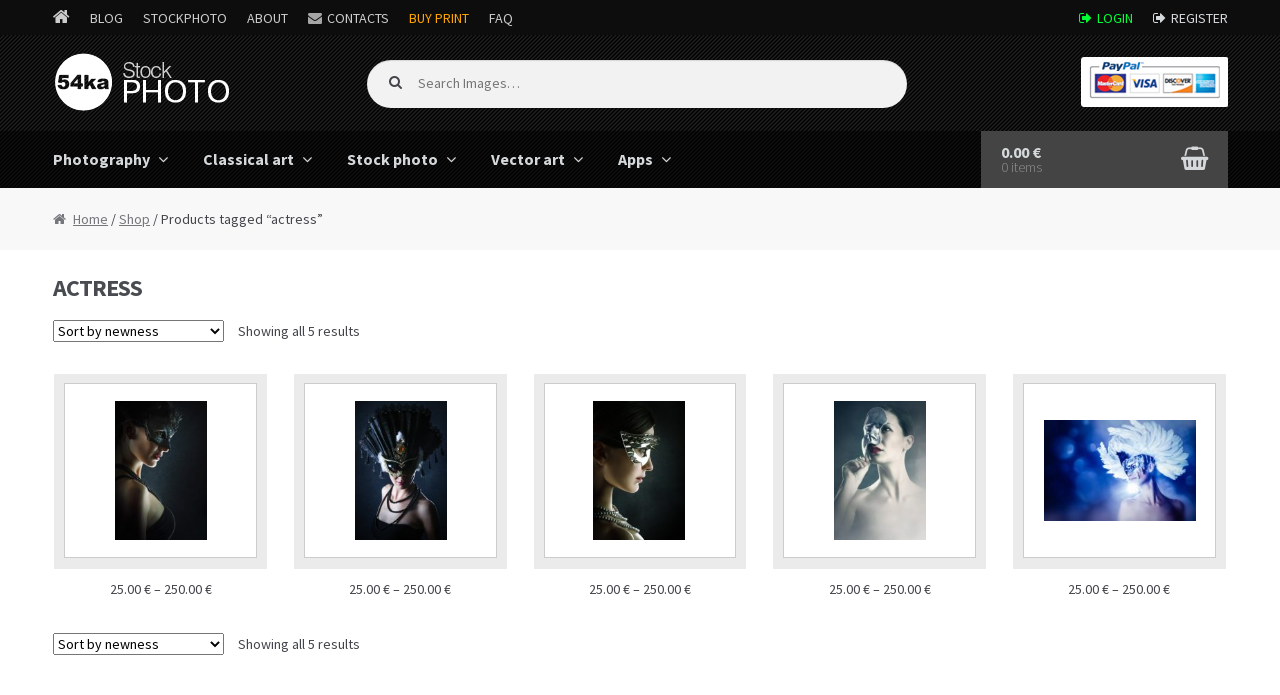

--- FILE ---
content_type: text/html; charset=UTF-8
request_url: https://stockphoto.54ka.org/tag/actress
body_size: 7339
content:
<!DOCTYPE html>
<html lang="en-US">
<head>
<meta charset="UTF-8">
<meta name="viewport" content="width=device-width, initial-scale=1, maximum-scale=1.0, user-scalable=no">
<link rel="profile" href="http://gmpg.org/xfn/11">
<link rel="pingback" href="https://stockphoto.54ka.org/xmlrpc.php">

<title>actress Images - 54ka StockPhoto</title>
<link rel='dns-prefetch' href='//fonts.googleapis.com' />
<link rel='dns-prefetch' href='//s.w.org' />
<link rel="alternate" type="application/rss+xml" title="54ka StockPhoto &raquo; Feed" href="https://stockphoto.54ka.org/feed" />
<link rel="alternate" type="application/rss+xml" title="54ka StockPhoto &raquo; Comments Feed" href="https://stockphoto.54ka.org/comments/feed" />
<link rel="alternate" type="application/rss+xml" title="54ka StockPhoto &raquo; actress Tag Feed" href="https://stockphoto.54ka.org/tag/actress/feed" />
		<script type="text/javascript">
			window._wpemojiSettings = {"baseUrl":"https:\/\/s.w.org\/images\/core\/emoji\/12.0.0-1\/72x72\/","ext":".png","svgUrl":"https:\/\/s.w.org\/images\/core\/emoji\/12.0.0-1\/svg\/","svgExt":".svg","source":{"concatemoji":"https:\/\/stockphoto.54ka.org\/wp-includes\/js\/wp-emoji-release.min.js?ver=5.4.18"}};
			/*! This file is auto-generated */
			!function(e,a,t){var n,r,o,i=a.createElement("canvas"),p=i.getContext&&i.getContext("2d");function s(e,t){var a=String.fromCharCode;p.clearRect(0,0,i.width,i.height),p.fillText(a.apply(this,e),0,0);e=i.toDataURL();return p.clearRect(0,0,i.width,i.height),p.fillText(a.apply(this,t),0,0),e===i.toDataURL()}function c(e){var t=a.createElement("script");t.src=e,t.defer=t.type="text/javascript",a.getElementsByTagName("head")[0].appendChild(t)}for(o=Array("flag","emoji"),t.supports={everything:!0,everythingExceptFlag:!0},r=0;r<o.length;r++)t.supports[o[r]]=function(e){if(!p||!p.fillText)return!1;switch(p.textBaseline="top",p.font="600 32px Arial",e){case"flag":return s([127987,65039,8205,9895,65039],[127987,65039,8203,9895,65039])?!1:!s([55356,56826,55356,56819],[55356,56826,8203,55356,56819])&&!s([55356,57332,56128,56423,56128,56418,56128,56421,56128,56430,56128,56423,56128,56447],[55356,57332,8203,56128,56423,8203,56128,56418,8203,56128,56421,8203,56128,56430,8203,56128,56423,8203,56128,56447]);case"emoji":return!s([55357,56424,55356,57342,8205,55358,56605,8205,55357,56424,55356,57340],[55357,56424,55356,57342,8203,55358,56605,8203,55357,56424,55356,57340])}return!1}(o[r]),t.supports.everything=t.supports.everything&&t.supports[o[r]],"flag"!==o[r]&&(t.supports.everythingExceptFlag=t.supports.everythingExceptFlag&&t.supports[o[r]]);t.supports.everythingExceptFlag=t.supports.everythingExceptFlag&&!t.supports.flag,t.DOMReady=!1,t.readyCallback=function(){t.DOMReady=!0},t.supports.everything||(n=function(){t.readyCallback()},a.addEventListener?(a.addEventListener("DOMContentLoaded",n,!1),e.addEventListener("load",n,!1)):(e.attachEvent("onload",n),a.attachEvent("onreadystatechange",function(){"complete"===a.readyState&&t.readyCallback()})),(n=t.source||{}).concatemoji?c(n.concatemoji):n.wpemoji&&n.twemoji&&(c(n.twemoji),c(n.wpemoji)))}(window,document,window._wpemojiSettings);
		</script>
		<style type="text/css">
img.wp-smiley,
img.emoji {
	display: inline !important;
	border: none !important;
	box-shadow: none !important;
	height: 1em !important;
	width: 1em !important;
	margin: 0 .07em !important;
	vertical-align: -0.1em !important;
	background: none !important;
	padding: 0 !important;
}
</style>
	<link rel='stylesheet' id='wp-block-library-css'  href='https://stockphoto.54ka.org/wp-includes/css/dist/block-library/style.min.css?ver=5.4.18' type='text/css' media='all' />
<link rel='stylesheet' id='storefront-style-css'  href='https://stockphoto.54ka.org/wp-content/themes/storefront/style.css?ver=2.1.8' type='text/css' media='all' />
<link rel='stylesheet' id='storefront-fonts-css'  href='https://fonts.googleapis.com/css?family=Source+Sans+Pro:400,300,300italic,400italic,700,900&#038;subset=latin%2Clatin-ext' type='text/css' media='all' />
<link rel='stylesheet' id='storefront-woocommerce-style-css'  href='https://stockphoto.54ka.org/wp-content/themes/storefront/assets/sass/woocommerce/woocommerce.css?ver=5.4.18' type='text/css' media='all' />
<link rel='stylesheet' id='storefront-child-style-css'  href='https://stockphoto.54ka.org/wp-content/themes/storefront-54ka/style.css?ver=5.4.18' type='text/css' media='all' />
<script type='text/javascript' src='https://stockphoto.54ka.org/wp-includes/js/jquery/jquery.js?ver=1.12.4-wp'></script>
<script type='text/javascript' src='https://stockphoto.54ka.org/wp-includes/js/jquery/jquery-migrate.min.js?ver=1.4.1'></script>
<link rel='https://api.w.org/' href='https://stockphoto.54ka.org/wp-json/' />
<link rel="EditURI" type="application/rsd+xml" title="RSD" href="https://stockphoto.54ka.org/xmlrpc.php?rsd" />
<link rel="wlwmanifest" type="application/wlwmanifest+xml" href="https://stockphoto.54ka.org/wp-includes/wlwmanifest.xml" /> 


    <!-- 54ka Meta -->
    <META itemprop="keywords" name="keywords" content="" />
    <META itemprop="description" name="description" content="  Product tags  actress 54ka StockPhoto - Royalty Free Stock Photography, Vector Art and Classical Art. Download unique high quality Fine Art Photography ready to print." />
    <meta name="Revisit-after" content="10 days">
    <meta name="homepage" content="https://stockphoto.54ka.org">
    <meta name="language" CONTENT="en">
    <meta name="location" content="USA, New York">
    <meta name="author" content="54ka">
    <meta name="distribution" content="global">
    <meta name="generator" content="54ka" />
    <meta name="robots" content="follow, all" />
    <meta name='identifier' content='https://stockphoto.54ka.org' />
    <meta name='coverage' content='Worldwide' />        

    <!-- Google Image Meta -->
    
    <!-- SOCIAL META -->
        <!-- the default values -->
    <meta property="fb:app_id" content="110726790982" />

    <!-- if page is content page -->
	        <meta property="og:site_name" content="54ka StockPhoto" />
        <meta property="og:description" content="54ka StockPhoto &#8211; Royalty Free Stock Photography, Vector Art Images, Classical Art &#8211; Paintings" />
        <meta property="og:type" content="website" />
	    <!-- SOCIAL META -->

    <link rel="shortcut icon" type="image/png" href="https://www.54ka.org/icon.png">
    <!-- END 54ka Meta -->
		
	<noscript><style>.woocommerce-product-gallery{ opacity: 1 !important; }</style></noscript>
	</head>

<body class="archive tax-product_tag term-actress term-3824 wp-custom-logo woocommerce woocommerce-page storefront-full-width-content right-sidebar woocommerce-active">
<div id="page" class="hfeed site">
	
	<div class="over_top_navigation">
    	<div class="col-full">
        
			<div class="over_top_navigation_l">
                <ul>
                    <li class="icon_home"><a href="https://www.54ka.org/"></a></li>
                    <li><a href="https://blog.54ka.org/">Blog</a></li>
                    <li class="active"><a href="https://stockphoto.54ka.org/">StockPhoto</a></li>
                    <li><a href="https://www.54ka.org/website/about/dimitar-hristov-54ka/">About</a></li>
                    <li class="contactus"><a href="https://www.54ka.org/website/contact/send-message/">Contacts</a></li>
					<li><a href="https://dimitar-hristov.pixels.com/" target="_blank" rel="nofollow" style="color:orange;">Buy Print</a></li>
                    <li><a href="https://blog.54ka.org/frequently-asked-questions/">FAQ</a></li>
                </ul>
            </div>
			
            <div class="over_top_navigation_r">
                <ul>
                		                    <li class="signin login"><a href="https://stockphoto.54ka.org/my-account/">Login</a></li>
	                    <li class="signin reg"><a href="https://stockphoto.54ka.org/my-account/">Register</a></li>
                                    </ul>
            </div>
            
		</div>
	</div>
	

	<header id="masthead" class="site-header" role="banner" style="background-image: none; ">
		<div class="col-full">

					<a class="skip-link screen-reader-text" href="#site-navigation">Skip to navigation</a>
		<a class="skip-link screen-reader-text" href="#content">Skip to content</a>
				<div class="site-branding">
			<a href="https://stockphoto.54ka.org/" class="custom-logo-link" rel="home"><img width="239" height="104" src="https://stockphoto.54ka.org/wp-content/uploads/2016/10/54ka_logo.gif" class="custom-logo" alt="54ka StockPhoto" /></a>		</div>
				    <nav class="secondary-navigation" role="navigation" aria-label="Secondary Navigation">
			    		    </nav><!-- #site-navigation -->
		    			<div class="site-search">
				<div class="widget woocommerce widget_product_search">	<form role="search" method="get" class="woocommerce-product-search" action="https://stockphoto.54ka.org/">
		<label class="screen-reader-text" for="s">Search for:</label>
		<input type="search" class="search-field" placeholder="Search Images&hellip;" value="" name="s" title="Search for:" />
		<input type="submit" value="Search" />
		<input type="hidden" name="post_type" value="product" />
	</form>
	</div>			</div>
		<div class="storefront-primary-navigation">		<nav id="site-navigation" class="main-navigation" role="navigation" aria-label="Primary Navigation">
		<button class="menu-toggle" aria-controls="site-navigation" aria-expanded="false"><span>Menu</span></button>
			<div class="primary-navigation"><ul id="menu-my-menu" class="menu"><li id="menu-item-31" class="menu-item menu-item-type-custom menu-item-object-custom menu-item-has-children menu-item-31"><a href="https://stockphoto.54ka.org/category/photography">Photography</a>
<ul class="sub-menu">
	<li id="menu-item-61" class="menu-item menu-item-type-custom menu-item-object-custom menu-item-61"><a href="https://stockphoto.54ka.org/category/photography/equestrian">Equestrian</a></li>
	<li id="menu-item-60" class="menu-item menu-item-type-custom menu-item-object-custom menu-item-60"><a href="https://stockphoto.54ka.org/category/photography/animals">Animals</a></li>
	<li id="menu-item-364" class="menu-item menu-item-type-custom menu-item-object-custom menu-item-364"><a href="https://stockphoto.54ka.org/category/photography/landscape">Landscape</a></li>
	<li id="menu-item-363" class="menu-item menu-item-type-custom menu-item-object-custom menu-item-363"><a href="https://stockphoto.54ka.org/category/photography/cityscape">Cityscape</a></li>
	<li id="menu-item-366" class="menu-item menu-item-type-custom menu-item-object-custom menu-item-366"><a href="https://stockphoto.54ka.org/category/photography/art">Art</a></li>
	<li id="menu-item-365" class="menu-item menu-item-type-custom menu-item-object-custom menu-item-365"><a href="https://stockphoto.54ka.org/category/photography/miscellaneous">Miscellaneous</a></li>
</ul>
</li>
<li id="menu-item-32" class="menu-item menu-item-type-custom menu-item-object-custom menu-item-has-children menu-item-32"><a href="https://stockphoto.54ka.org/category/classical-art">Classical art</a>
<ul class="sub-menu">
	<li id="menu-item-33" class="menu-item menu-item-type-custom menu-item-object-custom menu-item-33"><a href="https://stockphoto.54ka.org/category/classical-art/drawing">Drawing</a></li>
	<li id="menu-item-5749" class="menu-item menu-item-type-custom menu-item-object-custom menu-item-5749"><a href="https://stockphoto.54ka.org/category/classical-art/watercolor">Watercolor</a></li>
	<li id="menu-item-3394" class="menu-item menu-item-type-custom menu-item-object-custom menu-item-3394"><a href="https://stockphoto.54ka.org/category/classical-art/painting">Painting</a></li>
</ul>
</li>
<li id="menu-item-34" class="menu-item menu-item-type-custom menu-item-object-custom menu-item-has-children menu-item-34"><a href="http://stockphoto.54ka.org/category/stock-photo">Stock photo</a>
<ul class="sub-menu">
	<li id="menu-item-367" class="menu-item menu-item-type-custom menu-item-object-custom menu-item-367"><a href="https://stockphoto.54ka.org/category/stock-photo/landscape-stock-photography">Landscape</a></li>
	<li id="menu-item-369" class="menu-item menu-item-type-custom menu-item-object-custom menu-item-369"><a href="https://stockphoto.54ka.org/category/stock-photo/nature">Nature</a></li>
	<li id="menu-item-368" class="menu-item menu-item-type-custom menu-item-object-custom menu-item-368"><a href="https://stockphoto.54ka.org/category/stock-photo/sport">Sport</a></li>
	<li id="menu-item-373" class="menu-item menu-item-type-custom menu-item-object-custom menu-item-373"><a href="https://stockphoto.54ka.org/category/stock-photo/animals-stock-photography">Animals</a></li>
	<li id="menu-item-371" class="menu-item menu-item-type-custom menu-item-object-custom menu-item-371"><a href="https://stockphoto.54ka.org/category/stock-photo/cityscape-stockphoto">Cityscape</a></li>
	<li id="menu-item-372" class="menu-item menu-item-type-custom menu-item-object-custom menu-item-372"><a href="https://stockphoto.54ka.org/category/stock-photo/sky-and-clouds">Sky and Clouds</a></li>
	<li id="menu-item-374" class="menu-item menu-item-type-custom menu-item-object-custom menu-item-374"><a href="https://stockphoto.54ka.org/category/stock-photo/abstract-stockphoto">Abstract</a></li>
	<li id="menu-item-375" class="menu-item menu-item-type-custom menu-item-object-custom menu-item-375"><a href="https://stockphoto.54ka.org/category/stock-photo/flowers">Flowers</a></li>
	<li id="menu-item-376" class="menu-item menu-item-type-custom menu-item-object-custom menu-item-376"><a href="https://stockphoto.54ka.org/category/stock-photo/macro-stockphoto">Macro</a></li>
	<li id="menu-item-370" class="menu-item menu-item-type-custom menu-item-object-custom menu-item-370"><a href="https://stockphoto.54ka.org/category/stock-photo/texture">Texture</a></li>
	<li id="menu-item-377" class="menu-item menu-item-type-custom menu-item-object-custom menu-item-377"><a href="https://stockphoto.54ka.org/category/stock-photo/other">Other</a></li>
</ul>
</li>
<li id="menu-item-35" class="menu-item menu-item-type-custom menu-item-object-custom menu-item-has-children menu-item-35"><a href="https://stockphoto.54ka.org/category/vector-art">Vector art</a>
<ul class="sub-menu">
	<li id="menu-item-42" class="menu-item menu-item-type-custom menu-item-object-custom menu-item-42"><a href="https://stockphoto.54ka.org/category/vector-art/graphics">Graphics</a></li>
</ul>
</li>
<li id="menu-item-5714" class="menu-item menu-item-type-custom menu-item-object-custom menu-item-has-children menu-item-5714"><a href="https://stockphoto.54ka.org/category/apps">Apps</a>
<ul class="sub-menu">
	<li id="menu-item-5715" class="menu-item menu-item-type-custom menu-item-object-custom menu-item-5715"><a href="https://stockphoto.54ka.org/category/apps/javascript-and-jquery">JavaScript and jQuery</a></li>
	<li id="menu-item-5733" class="menu-item menu-item-type-custom menu-item-object-custom menu-item-5733"><a href="https://stockphoto.54ka.org/category/apps/software">Software</a></li>
</ul>
</li>
</ul></div><div class="handheld-navigation"><ul id="menu-my-menu-1" class="menu"><li class="menu-item menu-item-type-custom menu-item-object-custom menu-item-has-children menu-item-31"><a href="https://stockphoto.54ka.org/category/photography">Photography</a>
<ul class="sub-menu">
	<li class="menu-item menu-item-type-custom menu-item-object-custom menu-item-61"><a href="https://stockphoto.54ka.org/category/photography/equestrian">Equestrian</a></li>
	<li class="menu-item menu-item-type-custom menu-item-object-custom menu-item-60"><a href="https://stockphoto.54ka.org/category/photography/animals">Animals</a></li>
	<li class="menu-item menu-item-type-custom menu-item-object-custom menu-item-364"><a href="https://stockphoto.54ka.org/category/photography/landscape">Landscape</a></li>
	<li class="menu-item menu-item-type-custom menu-item-object-custom menu-item-363"><a href="https://stockphoto.54ka.org/category/photography/cityscape">Cityscape</a></li>
	<li class="menu-item menu-item-type-custom menu-item-object-custom menu-item-366"><a href="https://stockphoto.54ka.org/category/photography/art">Art</a></li>
	<li class="menu-item menu-item-type-custom menu-item-object-custom menu-item-365"><a href="https://stockphoto.54ka.org/category/photography/miscellaneous">Miscellaneous</a></li>
</ul>
</li>
<li class="menu-item menu-item-type-custom menu-item-object-custom menu-item-has-children menu-item-32"><a href="https://stockphoto.54ka.org/category/classical-art">Classical art</a>
<ul class="sub-menu">
	<li class="menu-item menu-item-type-custom menu-item-object-custom menu-item-33"><a href="https://stockphoto.54ka.org/category/classical-art/drawing">Drawing</a></li>
	<li class="menu-item menu-item-type-custom menu-item-object-custom menu-item-5749"><a href="https://stockphoto.54ka.org/category/classical-art/watercolor">Watercolor</a></li>
	<li class="menu-item menu-item-type-custom menu-item-object-custom menu-item-3394"><a href="https://stockphoto.54ka.org/category/classical-art/painting">Painting</a></li>
</ul>
</li>
<li class="menu-item menu-item-type-custom menu-item-object-custom menu-item-has-children menu-item-34"><a href="http://stockphoto.54ka.org/category/stock-photo">Stock photo</a>
<ul class="sub-menu">
	<li class="menu-item menu-item-type-custom menu-item-object-custom menu-item-367"><a href="https://stockphoto.54ka.org/category/stock-photo/landscape-stock-photography">Landscape</a></li>
	<li class="menu-item menu-item-type-custom menu-item-object-custom menu-item-369"><a href="https://stockphoto.54ka.org/category/stock-photo/nature">Nature</a></li>
	<li class="menu-item menu-item-type-custom menu-item-object-custom menu-item-368"><a href="https://stockphoto.54ka.org/category/stock-photo/sport">Sport</a></li>
	<li class="menu-item menu-item-type-custom menu-item-object-custom menu-item-373"><a href="https://stockphoto.54ka.org/category/stock-photo/animals-stock-photography">Animals</a></li>
	<li class="menu-item menu-item-type-custom menu-item-object-custom menu-item-371"><a href="https://stockphoto.54ka.org/category/stock-photo/cityscape-stockphoto">Cityscape</a></li>
	<li class="menu-item menu-item-type-custom menu-item-object-custom menu-item-372"><a href="https://stockphoto.54ka.org/category/stock-photo/sky-and-clouds">Sky and Clouds</a></li>
	<li class="menu-item menu-item-type-custom menu-item-object-custom menu-item-374"><a href="https://stockphoto.54ka.org/category/stock-photo/abstract-stockphoto">Abstract</a></li>
	<li class="menu-item menu-item-type-custom menu-item-object-custom menu-item-375"><a href="https://stockphoto.54ka.org/category/stock-photo/flowers">Flowers</a></li>
	<li class="menu-item menu-item-type-custom menu-item-object-custom menu-item-376"><a href="https://stockphoto.54ka.org/category/stock-photo/macro-stockphoto">Macro</a></li>
	<li class="menu-item menu-item-type-custom menu-item-object-custom menu-item-370"><a href="https://stockphoto.54ka.org/category/stock-photo/texture">Texture</a></li>
	<li class="menu-item menu-item-type-custom menu-item-object-custom menu-item-377"><a href="https://stockphoto.54ka.org/category/stock-photo/other">Other</a></li>
</ul>
</li>
<li class="menu-item menu-item-type-custom menu-item-object-custom menu-item-has-children menu-item-35"><a href="https://stockphoto.54ka.org/category/vector-art">Vector art</a>
<ul class="sub-menu">
	<li class="menu-item menu-item-type-custom menu-item-object-custom menu-item-42"><a href="https://stockphoto.54ka.org/category/vector-art/graphics">Graphics</a></li>
</ul>
</li>
<li class="menu-item menu-item-type-custom menu-item-object-custom menu-item-has-children menu-item-5714"><a href="https://stockphoto.54ka.org/category/apps">Apps</a>
<ul class="sub-menu">
	<li class="menu-item menu-item-type-custom menu-item-object-custom menu-item-5715"><a href="https://stockphoto.54ka.org/category/apps/javascript-and-jquery">JavaScript and jQuery</a></li>
	<li class="menu-item menu-item-type-custom menu-item-object-custom menu-item-5733"><a href="https://stockphoto.54ka.org/category/apps/software">Software</a></li>
</ul>
</li>
</ul></div>		</nav><!-- #site-navigation -->
				<ul id="site-header-cart" class="site-header-cart menu">
			<li class="">
							<a class="cart-contents" href="https://stockphoto.54ka.org/cart" title="View your shopping cart">
				<span class="amount">0.00&nbsp;&euro;</span> <span class="count">0 items</span>
			</a>
					</li>
			<li>
				<div class="widget woocommerce widget_shopping_cart"><div class="widget_shopping_cart_content"></div></div>			</li>
		</ul>
		</div>
		</div>
	</header><!-- #masthead -->

	
	<div id="content" class="site-content" tabindex="-1">
		<div class="col-full">

		<nav class="woocommerce-breadcrumb"><a href="https://stockphoto.54ka.org">Home</a>&nbsp;&#47;&nbsp;<a href="https://stockphoto.54ka.org/shop">Shop</a>&nbsp;&#47;&nbsp;Products tagged &ldquo;actress&rdquo;</nav><div class="woocommerce"></div>
			<div id="primary" class="content-area">
			<main id="main" class="site-main" role="main">
		
    <header class="woocommerce-products-header">

		
			<h1 class="woocommerce-products-header__title page-title">actress</h1>

		
		
    </header>

		
			<div class="storefront-sorting"><form class="woocommerce-ordering" method="get">
	<select name="orderby" class="orderby">
					<option value="popularity" >Sort by popularity</option>
					<option value="date"  selected='selected'>Sort by newness</option>
					<option value="price" >Sort by price: low to high</option>
					<option value="price-desc" >Sort by price: high to low</option>
			</select>
	</form>
<p class="woocommerce-result-count">
	Showing all 5 results</p>
</div>
			<ul class="products">

				
				
					
					<li class="post-5449 product type-product status-publish has-post-thumbnail first instock shipping-taxable purchasable product-type-variable has-default-attributes has-children">
	<a href="https://stockphoto.54ka.org/shop/photography/hero-fashion-eye-mask" class="woocommerce-LoopProduct-link"><div class="product-img-wrap product-img-h" style="background:url(https://stockphoto.54ka.org/wp-content/uploads/2018/05/5449-hero-fashion-eye-mask-133x200.jpg) no-repeat center center;"></div><h2 class="woocommerce-loop-product__title">Hero Fashion Eye Mask</h2>
	<span class="price"><span class="woocommerce-Price-amount amount">25.00&nbsp;<span class="woocommerce-Price-currencySymbol">&euro;</span></span> &ndash; <span class="woocommerce-Price-amount amount">250.00&nbsp;<span class="woocommerce-Price-currencySymbol">&euro;</span></span></span>
</a><a rel="nofollow" href="https://stockphoto.54ka.org/shop/photography/hero-fashion-eye-mask" data-quantity="1" data-product_id="5449" data-product_sku="5449" class="button product_type_variable add_to_cart_button">Select options</a></li>

				
					
					<li class="post-5433 product type-product status-publish has-post-thumbnail  instock shipping-taxable purchasable product-type-variable has-default-attributes has-children">
	<a href="https://stockphoto.54ka.org/shop/photography/woman-with-beautiful-carnival-mask" class="woocommerce-LoopProduct-link"><div class="product-img-wrap product-img-h" style="background:url(https://stockphoto.54ka.org/wp-content/uploads/2018/05/5433-woman-with-beautiful-carnival-mask-133x200.jpg) no-repeat center center;"></div><h2 class="woocommerce-loop-product__title">Woman With Beautiful Carnival Mask</h2>
	<span class="price"><span class="woocommerce-Price-amount amount">25.00&nbsp;<span class="woocommerce-Price-currencySymbol">&euro;</span></span> &ndash; <span class="woocommerce-Price-amount amount">250.00&nbsp;<span class="woocommerce-Price-currencySymbol">&euro;</span></span></span>
</a><a rel="nofollow" href="https://stockphoto.54ka.org/shop/photography/woman-with-beautiful-carnival-mask" data-quantity="1" data-product_id="5433" data-product_sku="5433" class="button product_type_variable add_to_cart_button">Select options</a></li>

				
					
					<li class="post-5393 product type-product status-publish has-post-thumbnail  instock shipping-taxable purchasable product-type-variable has-default-attributes has-children">
	<a href="https://stockphoto.54ka.org/shop/photography/silver-spike-beauty-mask" class="woocommerce-LoopProduct-link"><div class="product-img-wrap product-img-h" style="background:url(https://stockphoto.54ka.org/wp-content/uploads/2018/05/5393-silver-spike-beauty-mask-133x200.jpg) no-repeat center center;"></div><h2 class="woocommerce-loop-product__title">Silver Spike Beauty Mask</h2>
	<span class="price"><span class="woocommerce-Price-amount amount">25.00&nbsp;<span class="woocommerce-Price-currencySymbol">&euro;</span></span> &ndash; <span class="woocommerce-Price-amount amount">250.00&nbsp;<span class="woocommerce-Price-currencySymbol">&euro;</span></span></span>
</a><a rel="nofollow" href="https://stockphoto.54ka.org/shop/photography/silver-spike-beauty-mask" data-quantity="1" data-product_id="5393" data-product_sku="5393" class="button product_type_variable add_to_cart_button">Select options</a></li>

				
					
					<li class="post-5369 product type-product status-publish has-post-thumbnail  instock shipping-taxable purchasable product-type-variable has-default-attributes has-children">
	<a href="https://stockphoto.54ka.org/shop/photography/silver-face" class="woocommerce-LoopProduct-link"><div class="product-img-wrap product-img-h" style="background:url(https://stockphoto.54ka.org/wp-content/uploads/2018/05/5369-silver-face-133x200.jpg) no-repeat center center;"></div><h2 class="woocommerce-loop-product__title">Silver face</h2>
	<span class="price"><span class="woocommerce-Price-amount amount">25.00&nbsp;<span class="woocommerce-Price-currencySymbol">&euro;</span></span> &ndash; <span class="woocommerce-Price-amount amount">250.00&nbsp;<span class="woocommerce-Price-currencySymbol">&euro;</span></span></span>
</a><a rel="nofollow" href="https://stockphoto.54ka.org/shop/photography/silver-face" data-quantity="1" data-product_id="5369" data-product_sku="5369" class="button product_type_variable add_to_cart_button">Select options</a></li>

				
					
					<li class="post-5345 product type-product status-publish has-post-thumbnail last instock shipping-taxable purchasable product-type-variable has-default-attributes has-children">
	<a href="https://stockphoto.54ka.org/shop/photography/angel-wings-venetian-mask-with-feathers-portrait" class="woocommerce-LoopProduct-link"><div class="product-img-wrap product-img-w" style="background:url(https://stockphoto.54ka.org/wp-content/uploads/2018/05/5345-angel-wings-venetian-mask-with-feathers-portrait-200x133.jpg) no-repeat center center;"></div><h2 class="woocommerce-loop-product__title">Angel Wings Venetian mask with feathers portrait</h2>
	<span class="price"><span class="woocommerce-Price-amount amount">25.00&nbsp;<span class="woocommerce-Price-currencySymbol">&euro;</span></span> &ndash; <span class="woocommerce-Price-amount amount">250.00&nbsp;<span class="woocommerce-Price-currencySymbol">&euro;</span></span></span>
</a><a rel="nofollow" href="https://stockphoto.54ka.org/shop/photography/angel-wings-venetian-mask-with-feathers-portrait" data-quantity="1" data-product_id="5345" data-product_sku="5345" class="button product_type_variable add_to_cart_button">Select options</a></li>

				
			</ul>

			<div class="storefront-sorting"><form class="woocommerce-ordering" method="get">
	<select name="orderby" class="orderby">
					<option value="popularity" >Sort by popularity</option>
					<option value="date"  selected='selected'>Sort by newness</option>
					<option value="price" >Sort by price: low to high</option>
					<option value="price-desc" >Sort by price: high to low</option>
			</select>
	</form>
<p class="woocommerce-result-count">
	Showing all 5 results</p>
</div>
		
				</main><!-- #main -->
		</div><!-- #primary -->

		
	

		</div><!-- .col-full -->
	</div><!-- #content -->

	    
        <div class="col-full footer-banner-wrap">
        	<div class="footer-banner-line"></div>
			<div class="footer-banner">

				 
						<script async src="//pagead2.googlesyndication.com/pagead/js/adsbygoogle.js"></script>
                        <!-- StockPhoto Bottom 728x90 -->
                        <ins class="adsbygoogle"
                             style="display:inline-block;width:728px;height:90px"
                             data-ad-client="ca-pub-2234438778996879"
                             data-ad-slot="2460692187"></ins>
                        <script>
                        (adsbygoogle = window.adsbygoogle || []).push({});
                        </script>
                
			</div>
        </div>


	<footer id="colophon" class="site-footer" role="contentinfo">
		<div class="col-full">

			
            <div class="footer-widget">
                <h3>54ka StockPhoto</h3>
                <ul>
                    <li><a title="Fine Art Photography Hi-resolution images for sale" href="https://stockphoto.54ka.org/category/photography">Photography</a></li>
                    <li><a title="Classical Art high quality Fine Art Reproduction, Oil Paintings, Canvas Art" href="https://stockphoto.54ka.org/category/classical-art">Classical Art</a></li>
                    <li><a title="Download Stock Photography And Royalty Free images" href="https://stockphoto.54ka.org/category/stock-photo">Stock Photo</a></li>
                    <li><a title="Royalty Free Vector Art, Vector Graphics, Clipart and Illustration" href="https://stockphoto.54ka.org/category/vector-art">Vector Art</a></li>
                                   </ul>
            </div>

            <div class="footer-widget">
                <h3>Important</h3>
                <ul>
                    <li><a title="Help" href="https://stockphoto.54ka.org/help">Help</a></li>
                    <li><a title="How to buy" href="https://stockphoto.54ka.org/help/#">How to buy</a></li>                    
                    <li><a title="License information" href="https://stockphoto.54ka.org/license-information">License information</a></li>
                    <li><a title="For Contacts" href="https://www.54ka.org/website/contact/send-message/">For Contacts</a></li>                    
                </ul>
            </div>           
           
        
            <div class="footer-widget">
                <h3>Follow in</h3>
                <ul>
                    <li class="li_social_rss"><a href="https://feeds.feedburner.com/54kaStockphoto" title="54ka RSS Feed" target="_blank">RSS Feed</a></li>
                    <li class="li_social_google"><a href="https://plus.google.com/100979914381579163574?rel=author" title="54ka on Google+" target="_blank">Google+</a></li>
                    <li class="li_social_facebook"><a href="https://www.facebook.com/pages/54ka/152126398896" title="54ka on Facebook" target="_blank">Facebook</a></li>
                    <li class="li_social_twitter"><a href="https://twitter.com/#!/_54ka_" title="54ka on Twitter" target="_blank">Twitter</a></li>
                </ul>
            </div>           
           
            <div class="footer-widget" style="text-transform:none;">
                    <h3>Copyright</h3>
                    
                    The photos on this site are protected by copyright. Unauthorized usage is strictly prohibited.
                    <br>
					<br>FOR CONTACT: <a class="orange-link" title="For Contacts" href="https://www.54ka.org/website/contact/send-message/">SEND MESSAGE</a>
                    <br>                       
            </div>




			<div class="footer-friends">
                Links: 
                <a title="PhotoBlog - Horse and nature photography - Full HD Photos and Tutorials" href="https://blog.54ka.org/" target="_blank">PhotoBlog</a> | 
                <a title="SketchBook - Charcoal figure drawings" href="https://sketch.54ka.org/" target="_blank">SketchBook</a> | 
                <a title="The Horses - Book - Photo Album" href="https://horsebook.54ka.org/" target="_blank">The Horses - Book</a> | 
                <a title="Photography portfolio - fashion and nature photography" href="https://www.54ka.org/" target="_blank">Photography portfolio</a> |
            </div>



            
            <div  class="footer-credits">
                    Copyright &copy; 1999-2026 | <a href="https://stockphoto.54ka.org/">stockphoto.54ka.org</a> | v2.00 | <a href="https://blog.54ka.org/terms-of-use/">Terms of Use</a> | This website uses cookies
            </div>
            
            
            
			 
	                <!-- Google statistic -->
                    <script>
                      (function(i,s,o,g,r,a,m){i['GoogleAnalyticsObject']=r;i[r]=i[r]||function(){
                      (i[r].q=i[r].q||[]).push(arguments)},i[r].l=1*new Date();a=s.createElement(o),
                      m=s.getElementsByTagName(o)[0];a.async=1;a.src=g;m.parentNode.insertBefore(a,m)
                      })(window,document,'script','//www.google-analytics.com/analytics.js','ga');
                    
                      ga('create', 'UA-908978-9', 'auto');
                      ga('send', 'pageview');
                    
                    </script>
    	            <!-- Google END statistic -->
            


		<div class="storefront-handheld-footer-bar">
			<ul class="columns-3">
									<li class="my-account">
						<a href="https://stockphoto.54ka.org/my-account">My Account</a>					</li>
									<li class="search">
						<a href="">Search</a>			<div class="site-search">
				<div class="widget woocommerce widget_product_search">	<form role="search" method="get" class="woocommerce-product-search" action="https://stockphoto.54ka.org/">
		<label class="screen-reader-text" for="s">Search for:</label>
		<input type="search" class="search-field" placeholder="Search Images&hellip;" value="" name="s" title="Search for:" />
		<input type="submit" value="Search" />
		<input type="hidden" name="post_type" value="product" />
	</form>
	</div>			</div>
							</li>
									<li class="cart">
									<a class="footer-cart-contents" href="https://stockphoto.54ka.org/cart" title="View your shopping cart">
				<span class="count">0</span>
			</a>
							</li>
							</ul>
		</div>
		
		</div><!-- .col-full -->
	</footer><!-- #colophon -->

	
</div><!-- #page -->

<script type="application/ld+json">{"@context":"https:\/\/schema.org\/","@type":"BreadcrumbList","itemListElement":[{"@type":"ListItem","position":"1","item":{"name":"Home","@id":"https:\/\/stockphoto.54ka.org"}},{"@type":"ListItem","position":"2","item":{"name":"Shop","@id":"https:\/\/stockphoto.54ka.org\/shop"}},{"@type":"ListItem","position":"3","item":{"name":"Products tagged &ldquo;actress&rdquo;"}}]}</script><script type='text/javascript'>
/* <![CDATA[ */
var wc_add_to_cart_params = {"ajax_url":"\/wp-admin\/admin-ajax.php","wc_ajax_url":"\/tag\/actress?wc-ajax=%%endpoint%%","i18n_view_cart":"View cart","cart_url":"https:\/\/stockphoto.54ka.org\/cart","is_cart":"","cart_redirect_after_add":"no"};
/* ]]> */
</script>
<script type='text/javascript' src='//stockphoto.54ka.org/wp-content/plugins/woocommerce/assets/js/frontend/add-to-cart.min.js?ver=3.0.8'></script>
<script type='text/javascript' src='//stockphoto.54ka.org/wp-content/plugins/woocommerce/assets/js/jquery-blockui/jquery.blockUI.min.js?ver=2.70'></script>
<script type='text/javascript' src='//stockphoto.54ka.org/wp-content/plugins/woocommerce/assets/js/js-cookie/js.cookie.min.js?ver=2.1.4'></script>
<script type='text/javascript'>
/* <![CDATA[ */
var woocommerce_params = {"ajax_url":"\/wp-admin\/admin-ajax.php","wc_ajax_url":"\/tag\/actress?wc-ajax=%%endpoint%%"};
/* ]]> */
</script>
<script type='text/javascript' src='//stockphoto.54ka.org/wp-content/plugins/woocommerce/assets/js/frontend/woocommerce.min.js?ver=3.0.8'></script>
<script type='text/javascript'>
/* <![CDATA[ */
var wc_cart_fragments_params = {"ajax_url":"\/wp-admin\/admin-ajax.php","wc_ajax_url":"\/tag\/actress?wc-ajax=%%endpoint%%","fragment_name":"wc_fragments"};
/* ]]> */
</script>
<script type='text/javascript' src='//stockphoto.54ka.org/wp-content/plugins/woocommerce/assets/js/frontend/cart-fragments.min.js?ver=3.0.8'></script>
<script type='text/javascript' src='https://stockphoto.54ka.org/wp-content/themes/storefront/assets/js/navigation.min.js?ver=20120206'></script>
<script type='text/javascript' src='https://stockphoto.54ka.org/wp-content/themes/storefront/assets/js/skip-link-focus-fix.min.js?ver=20130115'></script>
<script type='text/javascript' src='https://stockphoto.54ka.org/wp-content/themes/storefront/assets/js/woocommerce/header-cart.min.js?ver=2.1.8'></script>
<script type='text/javascript' src='https://stockphoto.54ka.org/wp-includes/js/wp-embed.min.js?ver=5.4.18'></script>

</body>
</html>


--- FILE ---
content_type: text/html; charset=utf-8
request_url: https://www.google.com/recaptcha/api2/aframe
body_size: 268
content:
<!DOCTYPE HTML><html><head><meta http-equiv="content-type" content="text/html; charset=UTF-8"></head><body><script nonce="sgEXekEIfpXkALc5DJOZzA">/** Anti-fraud and anti-abuse applications only. See google.com/recaptcha */ try{var clients={'sodar':'https://pagead2.googlesyndication.com/pagead/sodar?'};window.addEventListener("message",function(a){try{if(a.source===window.parent){var b=JSON.parse(a.data);var c=clients[b['id']];if(c){var d=document.createElement('img');d.src=c+b['params']+'&rc='+(localStorage.getItem("rc::a")?sessionStorage.getItem("rc::b"):"");window.document.body.appendChild(d);sessionStorage.setItem("rc::e",parseInt(sessionStorage.getItem("rc::e")||0)+1);localStorage.setItem("rc::h",'1769569663197');}}}catch(b){}});window.parent.postMessage("_grecaptcha_ready", "*");}catch(b){}</script></body></html>

--- FILE ---
content_type: text/css
request_url: https://stockphoto.54ka.org/wp-content/themes/storefront-54ka/style.css?ver=5.4.18
body_size: 3664
content:
/*
 Theme Name:   Storefront 54ka
 Description:  Storefront 54ka
 Author:       54ka
 Author URI:   http://www.54ka.org
 Template:     storefront
 Text Domain:  storefront-54ka
 Version:      1.0.0
*/

/*************************************************************/
/* ADD storefront-style-inline-css from theme */
@import url("include/storefront-style-inline-css.css");
/*************************************************************/


#content { overflow:hidden;}

/**** INDEX **********/

.page-template-template-homepage .site-main { padding-top:0px;}

/**** ALL PAGES ******/
/*********************/
a:focus, .focus a { outline: none !important; }
/*********************/

h1, h2, h2:first-child { font-size:1.5em; text-transform:uppercase; font-weight:700; }
h2, h2:first-child { color:#ccc;}

.main-navigation ul.menu ul li a, .main-navigation ul.nav-menu ul li a { padding: 0.575em 1.416em; text-transform:uppercase; }

.site-footer { color:#76787e; background-color:#0d0d0d; background-image: url("../storefront-54ka/design/back_top_img.png");}

.single-product div.product .images img { margin: 0 auto;}
.single-product div.product .price {font-size: 20px; margin-bottom:0px;}
.single-product div.product table.variations .value { margin-bottom:0px;}
.single-product div.product form.cart { margin-bottom:0px;}
.single-product div.product .single_variation .price { margin-bottom:0px;}

.single-product div.product form.cart .button { float:left; padding: .603em .81575em; }

/***/
.site-branding, 
.custom-logo-link { height:60px; overflow:hidden;}
.site-branding img { margin-top:-20px; margin-left: -19px;}

/***/
.pp_pic_holder .ppt { display:none !important;}

/* MOBILE*/
.storefront-handheld-footer-bar ul li > a::before {line-height: 2; font-size: 1.518em;}
.storefront-handheld-footer-bar ul li > a { height: 3.236em;}
/* END MOBILE*/

ul.products li.product h3 { font-size: 14px; line-height: 18px; font-weight:normal; display:block; height: 20px; overflow: hidden;}

.pmdhidebtn ul.products li.product h3 { display:none;}
.pmdhidebtn ul.products li.product { margin-bottom:0px;}
@media (max-width:768px){
	.pmdhidebtn ul.products li.product {float: left; width: 48%; margin: 0 1%;}
}


/***/
.site-header {padding-top: 0.8em; padding-bottom: 0px;}
@media (min-width:768px){
	.site-header {padding-top: 1em; background-image: url("../storefront-54ka/design/back_top_img.png") !important;}
}
/***/

@media (max-width:768px){
	.site-header .custom-logo-link img {max-width: 192px; margin: -18px 0px 0px -16px;}
}


@media (min-width:768px){
				
		/*.single-product div.product .images a img { width:auto;}*/

		/***/
		.woocommerce-active .site-header .main-navigation { margin-right:0px !important;}
		
		/***/		
		.woocommerce-active .site-header .secondary-navigation { text-transform:uppercase; margin-bottom:0px; margin-right: 0; width: 22.826%; float:right;}
		/***/
		.site-header .site-branding { margin-bottom:20px; margin-right:0px; width: 23.7391304348%;}
		.site-header .site-branding img { max-width:none; max-height:none;}
		.woocommerce-active .site-header .site-search { width: 46%; margin-bottom:0px; margin-top: 9px; margin-left:3%; float:left;}
		.woocommerce-active .site-header .site-search input[type="search"] {border-radius: 40px; padding: 1.0em 1.61em 1.11em 3.70em;}
		.woocommerce-active .site-header .site-search .widget_product_search form::before {top: 1.1em; left: 1.618em;}
		/***/
		

		.storefront-primary-navigation {background: rgba(0,0,0,0.5);}

		/***/
		.main-navigation ul.menu > li > a, .main-navigation ul.nav-menu > li > a {padding: 1em 0em 1em 1em;}
		.main-navigation ul ul li:hover { background:#555;}
		
		.main-navigation ul.menu > li.menu-item-has-children > a::after,
		.main-navigation ul.nav-menu > li.menu-item-has-children > a::after {margin-left: 0.5em;}

		/***/		
		.woocommerce-active .site-header .site-header-cart { width: 21%;}

		.site-header-cart .widget_shopping_cart { width:130%; margin-left:-30%;}
		
		.site-header-cart .cart-contents {background-color:#444; padding: 9px 20px 10px 20px; margin-top: 0px;}
		.site-header-cart .cart-contents::after { font: normal normal normal 1.5em/1 FontAwesome; margin-top:-32px;}
		.site-header-cart .cart-contents .count { display:block; margin-top: -9px; width:100px;}
		/***/

		.woocommerce-breadcrumb {margin-bottom: 1.7em;}
		.content-area, .widget-area { margin-bottom:15px;}
		.site-main { margin-bottom:0px;}
		/* .right-sidebar .widget-area { width: 13.7391304348%;} */

		.single-product div.product .images { width: 62.1764705882%; margin-right: 1.8823529412%; margin-bottom:10px;}
		.single-product div.product .images .woocommerce-main-image { margin-bottom:0px}
		.single-product div.product .summary { width: 35.9411764706%; }

		.storefront-full-width-content.single-product div.product .images {width: 65.2173913043%; margin-right: 3.347826087%; margin-bottom: 0px; background:#f8f8f8;}
		.storefront-full-width-content.single-product div.product .images img { margin-left:auto; margin-right:auto;}
		.storefront-full-width-content.single-product div.product .summary {width: 31.4347826087%; margin-bottom: 0px;}
		
		.secondary-navigation {background: url("../storefront-54ka/design/PayPal.png") no-repeat right top; height:50px; margin-top: 6px;}
}

@media (min-width:868px){
	.main-navigation ul.menu > li > a, .main-navigation ul.nav-menu > li > a {padding: 1em;}
}

@media (min-width:768px){.col-full { max-width: 1175px; /*max-width: 67.141em;*/ margin-left: auto; margin-right: auto; padding: 0 1.617924em; box-sizing: content-box; }}
@media (max-width:67.141em) {.col-full { margin-left: 0.617924em; margin-right: 0.617924em; padding: 0; }}

.pmdhidebtn h3,
.pmdhidebtn ul.products li.product .price { display:none;}

.product-desc-wrap-left ul.products li.product .product-img-wrap {max-height: 146px;}

.example_IMG img { width: 50%; float: left; }
/*************/
/* NEW Class */

/***********************/
/* INDEX TOP FASHA     */
/***********************/

.index-top-image {height:330px !important; overflow:hidden; margin-bottom:20px;}
.index-top-image div {position: relative;left: 50%;margin-left: -350px;}
@media (max-width:768px){ .index-top-image div { display:none;} }
	

/***********************/
/* INDEX Info Category */
/***********************/
.index_info_categories {width:100%; float:left; text-transform:none; font-size:14px; line-height:1.5em; 
	padding:15px 0 20px 0;
	margin-bottom: 40px;
	padding-bottom: 34px;
	-webkit-box-shadow: 0px 45px 25px -45px #ccc;
	-moz-box-shadow: 0px 45px 25px -45px #ccc;
	box-shadow: 0px 45px 25px -45px #ccc;
}
.index_info_categories h3 { padding-bottom:8px; font-weight: bold; font-size:18px; text-transform:uppercase; color:#ccc;}

.index_info_categories div { width:24.2%; padding-left:1%; margin-left:1%; height:120px; float:left; text-align:left; border-left:#ccc 1px solid;}
.index_info_categories div:first-child { padding-left:0px; margin-left:0px; border:0px;}
@media (max-width:768px){
.index_info_categories div { width:48%; border:0px; margin-left:1%; margin-bottom:20px;}
.index_info_categories div:nth-last-child(2),
.index_info_categories div:first-child  { margin-left:1%; padding-left:1%; }
}

.index_info_categories .view_more_index { display:block;  width:85px; height:16px; margin-top:13px; }
.index_info_categories .view_more_index::before {font: normal normal normal 1em/1 FontAwesome; content: "\f18e"; margin-right: 5px;}	
.index_info_categories .view_more_index span {top: -2px; position: relative; font-weight:normal;}
.index_info_categories .view_more_index:hover { color:#ccc;}	



/*******************/
.product-line {border-top: 1px solid #ebebeb; padding-top: 15px; margin-top: 15px; float: left; width: 100%; }
.product-line-bold {background-color: #f8f8f8; height:15px; float:left; width:100%; margin-top:20px; margin-bottom:15px;}

.product-descript-cont {padding-top: 0px; margin-top: 0px; float: left; width: 100%;}

.product-descript-tags { width:100%; float:left; line-height:21px; font-weight:normal; font-size:0.875em; color:#999; opacity:0.8; text-align:justify;}
.product-descript-tags a {  line-height:21px; font-weight:normal; text-transform:uppercase; opacity:0.5;}
.product-descript-tags a:hover { opacity:1;}

/******/
.image-description {width:100%; float:left; color:#999; font-size:14px;}
@media (max-width:768px){ .image-description { width:100%;} }
.image-description span { display:block; float:left; width:100%;}
.image-description span a { font-weight:normal; text-transform:uppercase;}
.image-description .license-color { color:#FF6E00;}
.image-description .license-color:hover { color:#00A3FF;}
/******/

.pmdhidebtn .products { margin-top:19px;}


/****/
.image_format_info { font-size:14px; color:#999; line-height:20px; margin-top:10px; margin-bottom: 10px; float:left; width: 100%;}
.image_format_info div { float:left; width:100%; border-bottom:1px solid #f8f8f8;}
.image_format_info div:last-child { border-bottom:0px;}
.image_format_info span { display:block; width:33.333%; float:left}
.image_format_info span:last-child { text-align: center;}


/****/
.product-desc-wrap-right {width:31.4347826087%; float:right;}
.product-desc-wrap-left {width:65.2173913043%; margin-right:3.347826087%; margin-bottom:0px; float:left;}
@media (max-width:768px){.product-desc-wrap-right {width:100%; float:left;} .product-desc-wrap-left {width:100%; margin-right:0px; margin-bottom:0px; float:left;}}

/****************************/
@media (max-width:768px){ .over_top_navigation { display:none;} }
.over_top_navigation {clear: both; text-align: right; background:#0d0d0d; color:#d5d9db;}
.over_top_navigation a { color: #d5d9db; font-weight: normal; font-size: 14px; text-transform: uppercase;}
.over_top_navigation a:hover { color:#fff;}
.over_top_navigation ul { margin:0px;}
.over_top_navigation ul li { list-style:none; float:left; padding:5px 10px;}
/* LEFT */
.over_top_navigation_l { float:left;}
.over_top_navigation_l a { color:#CCC;}
.over_top_navigation_l ul li:first-child { padding-left:0px;}
.over_top_navigation_l ul li.contactus > a::before {font: normal normal normal 1em/1 FontAwesome; content: "\f0e0"; margin-right: 5px; opacity:0.8;}
.over_top_navigation_l ul li.icon_home > a::before {font: normal normal normal 1.3em/1 FontAwesome; content: "\f015"; margin-right: 0px;}

/* RIGHT */
.over_top_navigation_r { float:right;}
.over_top_navigation_r ul li:last-child { padding-right:0px;}
.over_top_navigation_r ul li.my-account > a::before {font: normal normal normal 1em/1 FontAwesome; content: "\f007"; margin-right: 5px;}
.over_top_navigation_r ul li.signin > a::before {font: normal normal normal 1em/1 FontAwesome; content: "\f08b"; margin-right: 5px;}
.over_top_navigation_r ul li.login a { color: #00FF34;}
.over_top_navigation_r ul li.login a:hover { color: #fff;}
/****************************/



/* == Footer BANNER == */
.footer-banner-wrap {text-align:center; margin-bottom:1.7em;}
.footer-banner-line {border-top: 1px solid #ebebeb; padding-top: 1.7em; width: 100%;}
.footer-banner {width:728px; height:90px; background:#ebebeb; margin:0 auto;}
@media (max-width:768px){ .footer-banner, .footer-banner-line { display: none;} }



/* == Footer == */
.footer-widget ul { margin:0px;}

.site-footer a { font-weight:normal; color: #999 !important;}

.site-footer a:hover{ color: #ccc !important;}

/**/
.footer-widget {
	float: left;
	width: 25%;
	overflow: hidden;
	display: inline;
	padding: 14px;
	margin: 0px 0px;
	color: #999;
	text-transform:uppercase;
	font-size:14px;
}
.footer-widget:first-child { padding-left:0px;}
.footer-widget:last-child { padding-right:0px;}
@media (max-width:768px){
	.footer-widget { width:50%; }
	.site-footer .col-full div:nth-last-child(5) {clear:both; padding-left:0px; border-top:1px solid #333;} 
	.site-footer .col-full div:nth-last-child(4) {border-top:1px solid #333;} 
}
@media (max-width:480px){
	.footer-widget { width:100%; padding-left:0px; border-top:1px solid #333;}
	.footer-widget:first-child { border-top:0px;}
}
/**/


.footer-widget h3{
	font-size: 18px;
	color: #CCC;
	font-weight: bold;
	padding: 0px 0px 10px 0px;
	text-transform:uppercase;
}

.footer-widget ul li{
	padding: 5px 0px;
	list-style:none;
	list-style-type:none;
	text-transform:uppercase;
	font-size:14px;
}

.footer-widget .orange-link {color:#FF9900 !important;}

.footer-widget .li_social_rss a::before {font: normal normal normal 1em/1 FontAwesome; content: "\f09e"; margin-right: 5px;}
.footer-widget .li_social_google a::before {font: normal normal normal 1em/1 FontAwesome; content: "\f1a0"; margin-right: 5px;}
.footer-widget .li_social_facebook a::before {font: normal normal normal 1em/1 FontAwesome; content: "\f09a"; margin-right: 5px;}
.footer-widget .li_social_twitter a::before {font: normal normal normal 1em/1 FontAwesome; content: "\f099"; margin-right: 5px;}

/**/
.footer-credits a:hover{
	color: #FFF;
	text-decoration: underline;
}

.footer-friends{
	float:left;
	width:100%;
	text-transform:uppercase;
	font-size:14px;
	padding-top:15px;
	border-top:1px #333 solid;	
}

/**/
.footer-credits{
	float:left;
	width:100%;
	margin: 12px auto 15px auto;
	font-size: 14px;
	color: #999;
	text-transform:uppercase;
	border-top:1px #333 solid;
	padding-top:15px;
}

.footer-credits a {
	color: #FFF !important;
}




/**************************************************************/
/**************************************************************/

@media (min-width:768px){
		/* IMAGE THUMB RESIZE */
		.site-main ul.products li.product {width: 16.4%; margin-right:3%; margin-left: 1%;}
		/* VIEW MORE PRODUCT */
		.pmdhidebtn ul.products li.product {width: 20.85%; margin-bottom:20px; margin-right:3%; margin-left:1.5%}
		/* INDEX THUMB RESIZE */
		.index-products ul.products li.product {width: 16.4%; margin-right: 3%; margin-left:1%;}
		/**********************/
}
@media (max-width:768px) {
		/* IMAGE THUMB RESIZE */
		.site-main ul.products li.product {width: 49.9%; float:left;}
		/* VIEW MORE PRODUCT */
		.pmdhidebtn ul.products li.product {width: 48%; margin-bottom:10px; float:left;}
		/* INDEX THUMB RESIZE */
		.index-products ul.products li.product {width: 48%; margin-bottom:10px; float:left;}
		.index-products ul.products li.product:last-child { display:none;}
		/**********************/
}

/**************************************************************/
/* For Functions                                              */
/**************************************************************/

.product-img-wrap { height: 15vw; max-height:175px; border:1px solid #ccc; margin-bottom:20px; 
					-webkit-box-shadow: 0 1px 0px 10px #ebebeb;
					-moz-box-shadow: 0 1px 0px 10px #ebebeb;
					box-shadow: 0 1px 0px 10px #ebebeb;
}
.product-img-wrap:hover {
					-webkit-box-shadow: 0 1px 0px 10px #555;
					-moz-box-shadow: 0 1px 0px 10px #555;
					box-shadow: 0 1px 0px 10px #555;
}

.product-img-w { background-size:80% auto !important; }
.product-img-h { background-size:auto 80% !important; }
.product-img-s { background-size:auto 80% !important; }
@media (max-width:768px){
	.product-img-wrap { height:30vw; width:30vw; margin-left:auto; margin-right:auto; }
	.pmdhidebtn .product-img-wrap { max-width:160px;}
	.site-main .product-img-wrap { max-width:200px;}
}

/***************************************************************/


ul.products li.product .woocommerce-loop-product__title {
    font-size: 10px;
}

/* hide tittle in list */
.woocommerce-LoopProduct-link .woocommerce-loop-product__title { display:none !important;}
.archive .product_type_variable { display:none;}
.archive ul.products li.product { margin-bottom:1em;}


